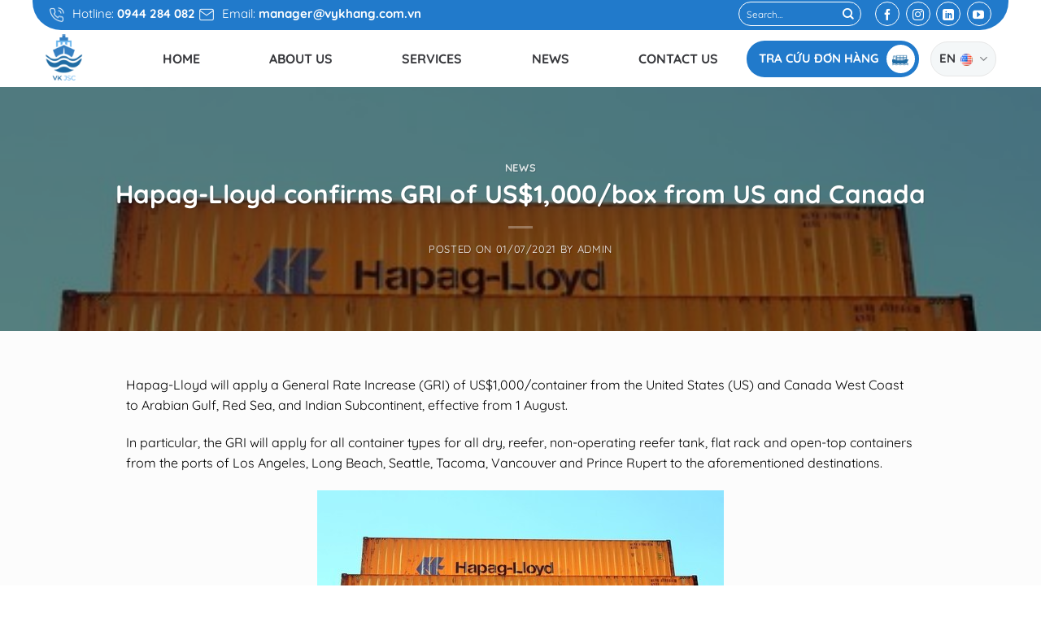

--- FILE ---
content_type: text/html; charset=UTF-8
request_url: https://vykhang.com.vn/en/hapag-lloyd-confirms-gri-of-us1000-box-from-us-and-canada/
body_size: 16070
content:
<!DOCTYPE html>
<!--[if IE 9 ]>
<html lang="en-US" prefix="og: https://ogp.me/ns#" class="ie9 loading-site no-js"> <![endif]-->
<!--[if IE 8 ]>
<html lang="en-US" prefix="og: https://ogp.me/ns#" class="ie8 loading-site no-js"> <![endif]-->
<!--[if (gte IE 9)|!(IE)]><!-->
<html lang="en-US" prefix="og: https://ogp.me/ns#" class="loading-site no-js"> <!--<![endif]-->
<head>
    <meta charset="UTF-8"/>
    <link rel="profile" href="https://gmpg.org/xfn/11" />
    <link rel="pingback" href="https://vykhang.com.vn/xmlrpc.php"/>
    <link href="https://fonts.googleapis.com/css?family=Muli:300,400,500,600,700&display=swap&subset=vietnamese"
          rel="stylesheet">
    <script>(function(html){html.className = html.className.replace(/\bno-js\b/,'js')})(document.documentElement);</script>
<meta name="viewport" content="width=device-width, initial-scale=1" />
<!-- Search Engine Optimization by Rank Math - https://rankmath.com/ -->
<title>Hapag-Lloyd confirms GRI of US$1,000/box from US and Canada - VY KHANG TRADING AND TRANSPORTATION JSC</title>
<meta name="description" content="Hapag-Lloyd will apply a General Rate Increase (GRI) of US$1,000/container from the United States (US) and Canada West Coast to Arabian Gulf, Red Sea, and"/>
<meta name="robots" content="follow, index, max-snippet:-1, max-video-preview:-1, max-image-preview:large"/>
<link rel="canonical" href="https://vykhang.com.vn/en/hapag-lloyd-confirms-gri-of-us1000-box-from-us-and-canada/" />
<meta property="og:locale" content="en_US" />
<meta property="og:type" content="article" />
<meta property="og:title" content="Hapag-Lloyd confirms GRI of US$1,000/box from US and Canada - VY KHANG TRADING AND TRANSPORTATION JSC" />
<meta property="og:description" content="Hapag-Lloyd will apply a General Rate Increase (GRI) of US$1,000/container from the United States (US) and Canada West Coast to Arabian Gulf, Red Sea, and" />
<meta property="og:url" content="https://vykhang.com.vn/en/hapag-lloyd-confirms-gri-of-us1000-box-from-us-and-canada/" />
<meta property="og:site_name" content="VY KHANG TRADING AND TRANSPORTATION JSC" />
<meta property="article:section" content="News" />
<meta property="og:image" content="https://vykhang.com.vn/wp-content/uploads/2021/07/hapag-lloyd-containers.jpg" />
<meta property="og:image:secure_url" content="https://vykhang.com.vn/wp-content/uploads/2021/07/hapag-lloyd-containers.jpg" />
<meta property="og:image:width" content="500" />
<meta property="og:image:height" content="334" />
<meta property="og:image:alt" content="Hapag-Lloyd confirms GRI" />
<meta property="og:image:type" content="image/jpeg" />
<meta property="article:published_time" content="2021-07-01T16:01:36+07:00" />
<meta name="twitter:card" content="summary_large_image" />
<meta name="twitter:title" content="Hapag-Lloyd confirms GRI of US$1,000/box from US and Canada - VY KHANG TRADING AND TRANSPORTATION JSC" />
<meta name="twitter:description" content="Hapag-Lloyd will apply a General Rate Increase (GRI) of US$1,000/container from the United States (US) and Canada West Coast to Arabian Gulf, Red Sea, and" />
<meta name="twitter:image" content="https://vykhang.com.vn/wp-content/uploads/2021/07/hapag-lloyd-containers.jpg" />
<meta name="twitter:label1" content="Written by" />
<meta name="twitter:data1" content="admin" />
<meta name="twitter:label2" content="Time to read" />
<meta name="twitter:data2" content="Less than a minute" />
<script type="application/ld+json" class="rank-math-schema">{"@context":"https://schema.org","@graph":[{"@type":["Person","Organization"],"@id":"https://vykhang.com.vn/#person","name":"admin"},{"@type":"WebSite","@id":"https://vykhang.com.vn/#website","url":"https://vykhang.com.vn","name":"admin","publisher":{"@id":"https://vykhang.com.vn/#person"},"inLanguage":"en-US"},{"@type":"ImageObject","@id":"https://vykhang.com.vn/wp-content/uploads/2021/07/hapag-lloyd-containers.jpg","url":"https://vykhang.com.vn/wp-content/uploads/2021/07/hapag-lloyd-containers.jpg","width":"500","height":"334","inLanguage":"en-US"},{"@type":"WebPage","@id":"https://vykhang.com.vn/en/hapag-lloyd-confirms-gri-of-us1000-box-from-us-and-canada/#webpage","url":"https://vykhang.com.vn/en/hapag-lloyd-confirms-gri-of-us1000-box-from-us-and-canada/","name":"Hapag-Lloyd confirms GRI of US$1,000/box from US and Canada - VY KHANG TRADING AND TRANSPORTATION JSC","datePublished":"2021-07-01T16:01:36+07:00","dateModified":"2021-07-01T16:01:36+07:00","isPartOf":{"@id":"https://vykhang.com.vn/#website"},"primaryImageOfPage":{"@id":"https://vykhang.com.vn/wp-content/uploads/2021/07/hapag-lloyd-containers.jpg"},"inLanguage":"en-US"},{"@type":"Person","@id":"https://vykhang.com.vn/en/author/admin/","name":"admin","url":"https://vykhang.com.vn/en/author/admin/","image":{"@type":"ImageObject","@id":"https://secure.gravatar.com/avatar/8d449d940f1c7562a183967eef1434d67032d42c88e622bf88ad29c0ec776f98?s=96&amp;d=mm&amp;r=g","url":"https://secure.gravatar.com/avatar/8d449d940f1c7562a183967eef1434d67032d42c88e622bf88ad29c0ec776f98?s=96&amp;d=mm&amp;r=g","caption":"admin","inLanguage":"en-US"},"sameAs":["https://vykhang.com.vn"]},{"@type":"BlogPosting","headline":"Hapag-Lloyd confirms GRI of US$1,000/box from US and Canada - VY KHANG TRADING AND TRANSPORTATION JSC","keywords":"Hapag-Lloyd confirms GRI","datePublished":"2021-07-01T16:01:36+07:00","dateModified":"2021-07-01T16:01:36+07:00","articleSection":"News","author":{"@id":"https://vykhang.com.vn/en/author/admin/","name":"admin"},"publisher":{"@id":"https://vykhang.com.vn/#person"},"description":"Hapag-Lloyd will apply a General Rate Increase (GRI) of US$1,000/container from the United States (US) and Canada West Coast to Arabian Gulf, Red Sea, and","name":"Hapag-Lloyd confirms GRI of US$1,000/box from US and Canada - VY KHANG TRADING AND TRANSPORTATION JSC","@id":"https://vykhang.com.vn/en/hapag-lloyd-confirms-gri-of-us1000-box-from-us-and-canada/#richSnippet","isPartOf":{"@id":"https://vykhang.com.vn/en/hapag-lloyd-confirms-gri-of-us1000-box-from-us-and-canada/#webpage"},"image":{"@id":"https://vykhang.com.vn/wp-content/uploads/2021/07/hapag-lloyd-containers.jpg"},"inLanguage":"en-US","mainEntityOfPage":{"@id":"https://vykhang.com.vn/en/hapag-lloyd-confirms-gri-of-us1000-box-from-us-and-canada/#webpage"}}]}</script>
<!-- /Rank Math WordPress SEO plugin -->

<link rel='prefetch' href='https://vykhang.com.vn/wp-content/themes/flatsome/assets/js/flatsome.js?ver=a0a7aee297766598a20e' />
<link rel='prefetch' href='https://vykhang.com.vn/wp-content/themes/flatsome/assets/js/chunk.slider.js?ver=3.18.7' />
<link rel='prefetch' href='https://vykhang.com.vn/wp-content/themes/flatsome/assets/js/chunk.popups.js?ver=3.18.7' />
<link rel='prefetch' href='https://vykhang.com.vn/wp-content/themes/flatsome/assets/js/chunk.tooltips.js?ver=3.18.7' />
<link rel="alternate" type="application/rss+xml" title="VY KHANG TRADING AND TRANSPORTATION JSC &raquo; Feed" href="https://vykhang.com.vn/en/feed/" />
<link rel="alternate" type="application/rss+xml" title="VY KHANG TRADING AND TRANSPORTATION JSC &raquo; Comments Feed" href="https://vykhang.com.vn/en/comments/feed/" />
<link rel="alternate" type="application/rss+xml" title="VY KHANG TRADING AND TRANSPORTATION JSC &raquo; Hapag-Lloyd confirms GRI of US$1,000/box from US and Canada Comments Feed" href="https://vykhang.com.vn/en/hapag-lloyd-confirms-gri-of-us1000-box-from-us-and-canada/feed/" />
<link rel="alternate" title="oEmbed (JSON)" type="application/json+oembed" href="https://vykhang.com.vn/wp-json/oembed/1.0/embed?url=https%3A%2F%2Fvykhang.com.vn%2Fen%2Fhapag-lloyd-confirms-gri-of-us1000-box-from-us-and-canada%2F&#038;lang=en" />
<link rel="alternate" title="oEmbed (XML)" type="text/xml+oembed" href="https://vykhang.com.vn/wp-json/oembed/1.0/embed?url=https%3A%2F%2Fvykhang.com.vn%2Fen%2Fhapag-lloyd-confirms-gri-of-us1000-box-from-us-and-canada%2F&#038;format=xml&#038;lang=en" />
<style id='wp-img-auto-sizes-contain-inline-css' type='text/css'>
img:is([sizes=auto i],[sizes^="auto," i]){contain-intrinsic-size:3000px 1500px}
/*# sourceURL=wp-img-auto-sizes-contain-inline-css */
</style>
<style id='wp-emoji-styles-inline-css' type='text/css'>

	img.wp-smiley, img.emoji {
		display: inline !important;
		border: none !important;
		box-shadow: none !important;
		height: 1em !important;
		width: 1em !important;
		margin: 0 0.07em !important;
		vertical-align: -0.1em !important;
		background: none !important;
		padding: 0 !important;
	}
/*# sourceURL=wp-emoji-styles-inline-css */
</style>
<style id='wp-block-library-inline-css' type='text/css'>
:root{--wp-block-synced-color:#7a00df;--wp-block-synced-color--rgb:122,0,223;--wp-bound-block-color:var(--wp-block-synced-color);--wp-editor-canvas-background:#ddd;--wp-admin-theme-color:#007cba;--wp-admin-theme-color--rgb:0,124,186;--wp-admin-theme-color-darker-10:#006ba1;--wp-admin-theme-color-darker-10--rgb:0,107,160.5;--wp-admin-theme-color-darker-20:#005a87;--wp-admin-theme-color-darker-20--rgb:0,90,135;--wp-admin-border-width-focus:2px}@media (min-resolution:192dpi){:root{--wp-admin-border-width-focus:1.5px}}.wp-element-button{cursor:pointer}:root .has-very-light-gray-background-color{background-color:#eee}:root .has-very-dark-gray-background-color{background-color:#313131}:root .has-very-light-gray-color{color:#eee}:root .has-very-dark-gray-color{color:#313131}:root .has-vivid-green-cyan-to-vivid-cyan-blue-gradient-background{background:linear-gradient(135deg,#00d084,#0693e3)}:root .has-purple-crush-gradient-background{background:linear-gradient(135deg,#34e2e4,#4721fb 50%,#ab1dfe)}:root .has-hazy-dawn-gradient-background{background:linear-gradient(135deg,#faaca8,#dad0ec)}:root .has-subdued-olive-gradient-background{background:linear-gradient(135deg,#fafae1,#67a671)}:root .has-atomic-cream-gradient-background{background:linear-gradient(135deg,#fdd79a,#004a59)}:root .has-nightshade-gradient-background{background:linear-gradient(135deg,#330968,#31cdcf)}:root .has-midnight-gradient-background{background:linear-gradient(135deg,#020381,#2874fc)}:root{--wp--preset--font-size--normal:16px;--wp--preset--font-size--huge:42px}.has-regular-font-size{font-size:1em}.has-larger-font-size{font-size:2.625em}.has-normal-font-size{font-size:var(--wp--preset--font-size--normal)}.has-huge-font-size{font-size:var(--wp--preset--font-size--huge)}.has-text-align-center{text-align:center}.has-text-align-left{text-align:left}.has-text-align-right{text-align:right}.has-fit-text{white-space:nowrap!important}#end-resizable-editor-section{display:none}.aligncenter{clear:both}.items-justified-left{justify-content:flex-start}.items-justified-center{justify-content:center}.items-justified-right{justify-content:flex-end}.items-justified-space-between{justify-content:space-between}.screen-reader-text{border:0;clip-path:inset(50%);height:1px;margin:-1px;overflow:hidden;padding:0;position:absolute;width:1px;word-wrap:normal!important}.screen-reader-text:focus{background-color:#ddd;clip-path:none;color:#444;display:block;font-size:1em;height:auto;left:5px;line-height:normal;padding:15px 23px 14px;text-decoration:none;top:5px;width:auto;z-index:100000}html :where(.has-border-color){border-style:solid}html :where([style*=border-top-color]){border-top-style:solid}html :where([style*=border-right-color]){border-right-style:solid}html :where([style*=border-bottom-color]){border-bottom-style:solid}html :where([style*=border-left-color]){border-left-style:solid}html :where([style*=border-width]){border-style:solid}html :where([style*=border-top-width]){border-top-style:solid}html :where([style*=border-right-width]){border-right-style:solid}html :where([style*=border-bottom-width]){border-bottom-style:solid}html :where([style*=border-left-width]){border-left-style:solid}html :where(img[class*=wp-image-]){height:auto;max-width:100%}:where(figure){margin:0 0 1em}html :where(.is-position-sticky){--wp-admin--admin-bar--position-offset:var(--wp-admin--admin-bar--height,0px)}@media screen and (max-width:600px){html :where(.is-position-sticky){--wp-admin--admin-bar--position-offset:0px}}

/*# sourceURL=wp-block-library-inline-css */
</style><style id='global-styles-inline-css' type='text/css'>
:root{--wp--preset--aspect-ratio--square: 1;--wp--preset--aspect-ratio--4-3: 4/3;--wp--preset--aspect-ratio--3-4: 3/4;--wp--preset--aspect-ratio--3-2: 3/2;--wp--preset--aspect-ratio--2-3: 2/3;--wp--preset--aspect-ratio--16-9: 16/9;--wp--preset--aspect-ratio--9-16: 9/16;--wp--preset--color--black: #000000;--wp--preset--color--cyan-bluish-gray: #abb8c3;--wp--preset--color--white: #ffffff;--wp--preset--color--pale-pink: #f78da7;--wp--preset--color--vivid-red: #cf2e2e;--wp--preset--color--luminous-vivid-orange: #ff6900;--wp--preset--color--luminous-vivid-amber: #fcb900;--wp--preset--color--light-green-cyan: #7bdcb5;--wp--preset--color--vivid-green-cyan: #00d084;--wp--preset--color--pale-cyan-blue: #8ed1fc;--wp--preset--color--vivid-cyan-blue: #0693e3;--wp--preset--color--vivid-purple: #9b51e0;--wp--preset--color--primary: #217acb;--wp--preset--color--secondary: #d26e4b;--wp--preset--color--success: #7a9c59;--wp--preset--color--alert: #b20000;--wp--preset--gradient--vivid-cyan-blue-to-vivid-purple: linear-gradient(135deg,rgb(6,147,227) 0%,rgb(155,81,224) 100%);--wp--preset--gradient--light-green-cyan-to-vivid-green-cyan: linear-gradient(135deg,rgb(122,220,180) 0%,rgb(0,208,130) 100%);--wp--preset--gradient--luminous-vivid-amber-to-luminous-vivid-orange: linear-gradient(135deg,rgb(252,185,0) 0%,rgb(255,105,0) 100%);--wp--preset--gradient--luminous-vivid-orange-to-vivid-red: linear-gradient(135deg,rgb(255,105,0) 0%,rgb(207,46,46) 100%);--wp--preset--gradient--very-light-gray-to-cyan-bluish-gray: linear-gradient(135deg,rgb(238,238,238) 0%,rgb(169,184,195) 100%);--wp--preset--gradient--cool-to-warm-spectrum: linear-gradient(135deg,rgb(74,234,220) 0%,rgb(151,120,209) 20%,rgb(207,42,186) 40%,rgb(238,44,130) 60%,rgb(251,105,98) 80%,rgb(254,248,76) 100%);--wp--preset--gradient--blush-light-purple: linear-gradient(135deg,rgb(255,206,236) 0%,rgb(152,150,240) 100%);--wp--preset--gradient--blush-bordeaux: linear-gradient(135deg,rgb(254,205,165) 0%,rgb(254,45,45) 50%,rgb(107,0,62) 100%);--wp--preset--gradient--luminous-dusk: linear-gradient(135deg,rgb(255,203,112) 0%,rgb(199,81,192) 50%,rgb(65,88,208) 100%);--wp--preset--gradient--pale-ocean: linear-gradient(135deg,rgb(255,245,203) 0%,rgb(182,227,212) 50%,rgb(51,167,181) 100%);--wp--preset--gradient--electric-grass: linear-gradient(135deg,rgb(202,248,128) 0%,rgb(113,206,126) 100%);--wp--preset--gradient--midnight: linear-gradient(135deg,rgb(2,3,129) 0%,rgb(40,116,252) 100%);--wp--preset--font-size--small: 13px;--wp--preset--font-size--medium: 20px;--wp--preset--font-size--large: 36px;--wp--preset--font-size--x-large: 42px;--wp--preset--spacing--20: 0.44rem;--wp--preset--spacing--30: 0.67rem;--wp--preset--spacing--40: 1rem;--wp--preset--spacing--50: 1.5rem;--wp--preset--spacing--60: 2.25rem;--wp--preset--spacing--70: 3.38rem;--wp--preset--spacing--80: 5.06rem;--wp--preset--shadow--natural: 6px 6px 9px rgba(0, 0, 0, 0.2);--wp--preset--shadow--deep: 12px 12px 50px rgba(0, 0, 0, 0.4);--wp--preset--shadow--sharp: 6px 6px 0px rgba(0, 0, 0, 0.2);--wp--preset--shadow--outlined: 6px 6px 0px -3px rgb(255, 255, 255), 6px 6px rgb(0, 0, 0);--wp--preset--shadow--crisp: 6px 6px 0px rgb(0, 0, 0);}:where(body) { margin: 0; }.wp-site-blocks > .alignleft { float: left; margin-right: 2em; }.wp-site-blocks > .alignright { float: right; margin-left: 2em; }.wp-site-blocks > .aligncenter { justify-content: center; margin-left: auto; margin-right: auto; }:where(.is-layout-flex){gap: 0.5em;}:where(.is-layout-grid){gap: 0.5em;}.is-layout-flow > .alignleft{float: left;margin-inline-start: 0;margin-inline-end: 2em;}.is-layout-flow > .alignright{float: right;margin-inline-start: 2em;margin-inline-end: 0;}.is-layout-flow > .aligncenter{margin-left: auto !important;margin-right: auto !important;}.is-layout-constrained > .alignleft{float: left;margin-inline-start: 0;margin-inline-end: 2em;}.is-layout-constrained > .alignright{float: right;margin-inline-start: 2em;margin-inline-end: 0;}.is-layout-constrained > .aligncenter{margin-left: auto !important;margin-right: auto !important;}.is-layout-constrained > :where(:not(.alignleft):not(.alignright):not(.alignfull)){margin-left: auto !important;margin-right: auto !important;}body .is-layout-flex{display: flex;}.is-layout-flex{flex-wrap: wrap;align-items: center;}.is-layout-flex > :is(*, div){margin: 0;}body .is-layout-grid{display: grid;}.is-layout-grid > :is(*, div){margin: 0;}body{padding-top: 0px;padding-right: 0px;padding-bottom: 0px;padding-left: 0px;}a:where(:not(.wp-element-button)){text-decoration: none;}:root :where(.wp-element-button, .wp-block-button__link){background-color: #32373c;border-width: 0;color: #fff;font-family: inherit;font-size: inherit;font-style: inherit;font-weight: inherit;letter-spacing: inherit;line-height: inherit;padding-top: calc(0.667em + 2px);padding-right: calc(1.333em + 2px);padding-bottom: calc(0.667em + 2px);padding-left: calc(1.333em + 2px);text-decoration: none;text-transform: inherit;}.has-black-color{color: var(--wp--preset--color--black) !important;}.has-cyan-bluish-gray-color{color: var(--wp--preset--color--cyan-bluish-gray) !important;}.has-white-color{color: var(--wp--preset--color--white) !important;}.has-pale-pink-color{color: var(--wp--preset--color--pale-pink) !important;}.has-vivid-red-color{color: var(--wp--preset--color--vivid-red) !important;}.has-luminous-vivid-orange-color{color: var(--wp--preset--color--luminous-vivid-orange) !important;}.has-luminous-vivid-amber-color{color: var(--wp--preset--color--luminous-vivid-amber) !important;}.has-light-green-cyan-color{color: var(--wp--preset--color--light-green-cyan) !important;}.has-vivid-green-cyan-color{color: var(--wp--preset--color--vivid-green-cyan) !important;}.has-pale-cyan-blue-color{color: var(--wp--preset--color--pale-cyan-blue) !important;}.has-vivid-cyan-blue-color{color: var(--wp--preset--color--vivid-cyan-blue) !important;}.has-vivid-purple-color{color: var(--wp--preset--color--vivid-purple) !important;}.has-primary-color{color: var(--wp--preset--color--primary) !important;}.has-secondary-color{color: var(--wp--preset--color--secondary) !important;}.has-success-color{color: var(--wp--preset--color--success) !important;}.has-alert-color{color: var(--wp--preset--color--alert) !important;}.has-black-background-color{background-color: var(--wp--preset--color--black) !important;}.has-cyan-bluish-gray-background-color{background-color: var(--wp--preset--color--cyan-bluish-gray) !important;}.has-white-background-color{background-color: var(--wp--preset--color--white) !important;}.has-pale-pink-background-color{background-color: var(--wp--preset--color--pale-pink) !important;}.has-vivid-red-background-color{background-color: var(--wp--preset--color--vivid-red) !important;}.has-luminous-vivid-orange-background-color{background-color: var(--wp--preset--color--luminous-vivid-orange) !important;}.has-luminous-vivid-amber-background-color{background-color: var(--wp--preset--color--luminous-vivid-amber) !important;}.has-light-green-cyan-background-color{background-color: var(--wp--preset--color--light-green-cyan) !important;}.has-vivid-green-cyan-background-color{background-color: var(--wp--preset--color--vivid-green-cyan) !important;}.has-pale-cyan-blue-background-color{background-color: var(--wp--preset--color--pale-cyan-blue) !important;}.has-vivid-cyan-blue-background-color{background-color: var(--wp--preset--color--vivid-cyan-blue) !important;}.has-vivid-purple-background-color{background-color: var(--wp--preset--color--vivid-purple) !important;}.has-primary-background-color{background-color: var(--wp--preset--color--primary) !important;}.has-secondary-background-color{background-color: var(--wp--preset--color--secondary) !important;}.has-success-background-color{background-color: var(--wp--preset--color--success) !important;}.has-alert-background-color{background-color: var(--wp--preset--color--alert) !important;}.has-black-border-color{border-color: var(--wp--preset--color--black) !important;}.has-cyan-bluish-gray-border-color{border-color: var(--wp--preset--color--cyan-bluish-gray) !important;}.has-white-border-color{border-color: var(--wp--preset--color--white) !important;}.has-pale-pink-border-color{border-color: var(--wp--preset--color--pale-pink) !important;}.has-vivid-red-border-color{border-color: var(--wp--preset--color--vivid-red) !important;}.has-luminous-vivid-orange-border-color{border-color: var(--wp--preset--color--luminous-vivid-orange) !important;}.has-luminous-vivid-amber-border-color{border-color: var(--wp--preset--color--luminous-vivid-amber) !important;}.has-light-green-cyan-border-color{border-color: var(--wp--preset--color--light-green-cyan) !important;}.has-vivid-green-cyan-border-color{border-color: var(--wp--preset--color--vivid-green-cyan) !important;}.has-pale-cyan-blue-border-color{border-color: var(--wp--preset--color--pale-cyan-blue) !important;}.has-vivid-cyan-blue-border-color{border-color: var(--wp--preset--color--vivid-cyan-blue) !important;}.has-vivid-purple-border-color{border-color: var(--wp--preset--color--vivid-purple) !important;}.has-primary-border-color{border-color: var(--wp--preset--color--primary) !important;}.has-secondary-border-color{border-color: var(--wp--preset--color--secondary) !important;}.has-success-border-color{border-color: var(--wp--preset--color--success) !important;}.has-alert-border-color{border-color: var(--wp--preset--color--alert) !important;}.has-vivid-cyan-blue-to-vivid-purple-gradient-background{background: var(--wp--preset--gradient--vivid-cyan-blue-to-vivid-purple) !important;}.has-light-green-cyan-to-vivid-green-cyan-gradient-background{background: var(--wp--preset--gradient--light-green-cyan-to-vivid-green-cyan) !important;}.has-luminous-vivid-amber-to-luminous-vivid-orange-gradient-background{background: var(--wp--preset--gradient--luminous-vivid-amber-to-luminous-vivid-orange) !important;}.has-luminous-vivid-orange-to-vivid-red-gradient-background{background: var(--wp--preset--gradient--luminous-vivid-orange-to-vivid-red) !important;}.has-very-light-gray-to-cyan-bluish-gray-gradient-background{background: var(--wp--preset--gradient--very-light-gray-to-cyan-bluish-gray) !important;}.has-cool-to-warm-spectrum-gradient-background{background: var(--wp--preset--gradient--cool-to-warm-spectrum) !important;}.has-blush-light-purple-gradient-background{background: var(--wp--preset--gradient--blush-light-purple) !important;}.has-blush-bordeaux-gradient-background{background: var(--wp--preset--gradient--blush-bordeaux) !important;}.has-luminous-dusk-gradient-background{background: var(--wp--preset--gradient--luminous-dusk) !important;}.has-pale-ocean-gradient-background{background: var(--wp--preset--gradient--pale-ocean) !important;}.has-electric-grass-gradient-background{background: var(--wp--preset--gradient--electric-grass) !important;}.has-midnight-gradient-background{background: var(--wp--preset--gradient--midnight) !important;}.has-small-font-size{font-size: var(--wp--preset--font-size--small) !important;}.has-medium-font-size{font-size: var(--wp--preset--font-size--medium) !important;}.has-large-font-size{font-size: var(--wp--preset--font-size--large) !important;}.has-x-large-font-size{font-size: var(--wp--preset--font-size--x-large) !important;}
/*# sourceURL=global-styles-inline-css */
</style>

<link rel='stylesheet' id='megamenu-css' href='https://vykhang.com.vn/wp-content/uploads/maxmegamenu/style_en_us.css?ver=1e12b5' type='text/css' media='all' />
<link rel='stylesheet' id='dashicons-css' href='https://vykhang.com.vn/wp-includes/css/dashicons.min.css?ver=6.9' type='text/css' media='all' />
<link rel='stylesheet' id='dev-main-css' href='https://vykhang.com.vn/wp-content/themes/logistics/assets/css/main.css?ver=6.9' type='text/css' media='all' />
<link rel='stylesheet' id='dev-responsive-css' href='https://vykhang.com.vn/wp-content/themes/logistics/assets/css/responsive.css?ver=6.9' type='text/css' media='all' />
<link rel='stylesheet' id='dev-owl-theme-css-css' href='https://vykhang.com.vn/wp-content/themes/logistics/assets/js/owl/dist/assets/owl.theme.default.css?ver=6.9' type='text/css' media='all' />
<link rel='stylesheet' id='dev-owl-css-css' href='https://vykhang.com.vn/wp-content/themes/logistics/assets/js/owl/dist/assets/owl.carousel.css?ver=6.9' type='text/css' media='all' />
<link rel='stylesheet' id='dev-awesome-css' href='https://vykhang.com.vn/wp-content/themes/logistics/assets/fonts/awesome/css/font-awesome.css?ver=6.9' type='text/css' media='all' />
<link rel='stylesheet' id='flatsome-main-css' href='https://vykhang.com.vn/wp-content/themes/flatsome/assets/css/flatsome.css?ver=3.18.7' type='text/css' media='all' />
<style id='flatsome-main-inline-css' type='text/css'>
@font-face {
				font-family: "fl-icons";
				font-display: block;
				src: url(https://vykhang.com.vn/wp-content/themes/flatsome/assets/css/icons/fl-icons.eot?v=3.18.7);
				src:
					url(https://vykhang.com.vn/wp-content/themes/flatsome/assets/css/icons/fl-icons.eot#iefix?v=3.18.7) format("embedded-opentype"),
					url(https://vykhang.com.vn/wp-content/themes/flatsome/assets/css/icons/fl-icons.woff2?v=3.18.7) format("woff2"),
					url(https://vykhang.com.vn/wp-content/themes/flatsome/assets/css/icons/fl-icons.ttf?v=3.18.7) format("truetype"),
					url(https://vykhang.com.vn/wp-content/themes/flatsome/assets/css/icons/fl-icons.woff?v=3.18.7) format("woff"),
					url(https://vykhang.com.vn/wp-content/themes/flatsome/assets/css/icons/fl-icons.svg?v=3.18.7#fl-icons) format("svg");
			}
/*# sourceURL=flatsome-main-inline-css */
</style>
<link rel='stylesheet' id='flatsome-style-css' href='https://vykhang.com.vn/wp-content/themes/logistics/style.css?ver=3.2' type='text/css' media='all' />
<script type="text/javascript" src="https://vykhang.com.vn/wp-includes/js/jquery/jquery.min.js?ver=3.7.1" id="jquery-core-js"></script>
<script type="text/javascript" src="https://vykhang.com.vn/wp-includes/js/jquery/jquery-migrate.min.js?ver=3.4.1" id="jquery-migrate-js"></script>
<script type="text/javascript" src="https://vykhang.com.vn/wp-content/themes/logistics/assets/js/jquery-ui.min.js?ver=3.2" id="jquery-ui-js"></script>
<script type="text/javascript" src="https://vykhang.com.vn/wp-content/themes/logistics/assets/js/waypoints.min.js?ver=3.2" id="jquery-waypoints-js"></script>
<script type="text/javascript" src="https://vykhang.com.vn/wp-content/themes/logistics/assets/js/jquery.counterup.min.js?ver=3.2" id="jquery-counterup-js"></script>
<script type="text/javascript" src="https://vykhang.com.vn/wp-content/themes/logistics/assets/js/owl/dist/owl.carousel.js?ver=3.2" id="dev-owl-js-js"></script>
<script type="text/javascript" id="dev-main-js-extra">
/* <![CDATA[ */
var dev = {"url":"https://vykhang.com.vn/wp-content/themes/logistics","url_ajax":"https://vykhang.com.vn/wp-admin/admin-ajax.php","current_page":"1"};
//# sourceURL=dev-main-js-extra
/* ]]> */
</script>
<script type="text/javascript" src="https://vykhang.com.vn/wp-content/themes/logistics/assets/js/main.js?ver=3.2" id="dev-main-js"></script>
<link rel="https://api.w.org/" href="https://vykhang.com.vn/wp-json/" /><link rel="alternate" title="JSON" type="application/json" href="https://vykhang.com.vn/wp-json/wp/v2/posts/1868" /><link rel="EditURI" type="application/rsd+xml" title="RSD" href="https://vykhang.com.vn/xmlrpc.php?rsd" />
<meta name="generator" content="WordPress 6.9" />
<link rel='shortlink' href='https://vykhang.com.vn/?p=1868' />
<style>.bg{opacity: 0; transition: opacity 1s; -webkit-transition: opacity 1s;} .bg-loaded{opacity: 1;}</style><link rel="icon" href="https://vykhang.com.vn/wp-content/uploads/2021/10/cropped-logo-VK-JSC-2-32x32.png" sizes="32x32" />
<link rel="icon" href="https://vykhang.com.vn/wp-content/uploads/2021/10/cropped-logo-VK-JSC-2-192x192.png" sizes="192x192" />
<link rel="apple-touch-icon" href="https://vykhang.com.vn/wp-content/uploads/2021/10/cropped-logo-VK-JSC-2-180x180.png" />
<meta name="msapplication-TileImage" content="https://vykhang.com.vn/wp-content/uploads/2021/10/cropped-logo-VK-JSC-2-270x270.png" />
<style id="custom-css" type="text/css">:root {--primary-color: #217acb;--fs-color-primary: #217acb;--fs-color-secondary: #d26e4b;--fs-color-success: #7a9c59;--fs-color-alert: #b20000;--fs-experimental-link-color: #000000;--fs-experimental-link-color-hover: #111;}.tooltipster-base {--tooltip-color: #fff;--tooltip-bg-color: #000;}.off-canvas-right .mfp-content, .off-canvas-left .mfp-content {--drawer-width: 300px;}.container-width, .full-width .ubermenu-nav, .container, .row{max-width: 1140px}.row.row-collapse{max-width: 1110px}.row.row-small{max-width: 1132.5px}.row.row-large{max-width: 1170px}.header-main{height: 70px}#logo img{max-height: 70px}#logo{width:100px;}#logo img{padding:5px 0;}.header-bottom{min-height: 55px}.header-top{min-height: 30px}.transparent .header-main{height: 70px}.transparent #logo img{max-height: 70px}.has-transparent + .page-title:first-of-type,.has-transparent + #main > .page-title,.has-transparent + #main > div > .page-title,.has-transparent + #main .page-header-wrapper:first-of-type .page-title{padding-top: 100px;}.transparent .header-wrapper{background-color: #ffffff!important;}.transparent .top-divider{display: none;}.header.show-on-scroll,.stuck .header-main{height:70px!important}.stuck #logo img{max-height: 70px!important}.header-bg-color {background-color: #ffffff}.header-bottom {background-color: #f1f1f1}.top-bar-nav > li > a{line-height: 16px }.header-main .nav > li > a{line-height: 16px }.stuck .header-main .nav > li > a{line-height: 50px }@media (max-width: 549px) {.header-main{height: 70px}#logo img{max-height: 70px}}.main-menu-overlay{background-color: #217acb}body{color: #000}h1,h2,h3,h4,h5,h6,.heading-font{color: #000000;}body{font-size: 100%;}@media screen and (max-width: 549px){body{font-size: 100%;}}body{font-family: Quicksand, sans-serif;}body {font-weight: 400;font-style: normal;}.nav > li > a {font-family: Quicksand, sans-serif;}.mobile-sidebar-levels-2 .nav > li > ul > li > a {font-family: Quicksand, sans-serif;}.nav > li > a,.mobile-sidebar-levels-2 .nav > li > ul > li > a {font-weight: 700;font-style: normal;}h1,h2,h3,h4,h5,h6,.heading-font, .off-canvas-center .nav-sidebar.nav-vertical > li > a{font-family: Quicksand, sans-serif;}h1,h2,h3,h4,h5,h6,.heading-font,.banner h1,.banner h2 {font-weight: 700;font-style: normal;}.alt-font{font-family: Quicksand, sans-serif;}.alt-font {font-weight: 400!important;font-style: normal!important;}.header:not(.transparent) .header-nav-main.nav > li > a {color: #ffffff;}.absolute-footer, html{background-color: #1c2f3c}.nav-vertical-fly-out > li + li {border-top-width: 1px; border-top-style: solid;}.label-new.menu-item > a:after{content:"New";}.label-hot.menu-item > a:after{content:"Hot";}.label-sale.menu-item > a:after{content:"Sale";}.label-popular.menu-item > a:after{content:"Popular";}</style>		<style type="text/css" id="wp-custom-css">
			i.icon-search {
    color: #fff;
}
ul.header-nav.header-nav-main.nav.nav-left.nav-spacing-xlarge.nav-uppercase {
    margin-left: 20%;
}
.box-tracking .tracking-content .home-button a:after {
    content: '\f002' !important;
}		</style>
		<style id="kirki-inline-styles">/* vietnamese */
@font-face {
  font-family: 'Quicksand';
  font-style: normal;
  font-weight: 400;
  font-display: swap;
  src: url(https://vykhang.com.vn/wp-content/fonts/quicksand/6xKtdSZaM9iE8KbpRA_hJFQNcOM.woff2) format('woff2');
  unicode-range: U+0102-0103, U+0110-0111, U+0128-0129, U+0168-0169, U+01A0-01A1, U+01AF-01B0, U+0300-0301, U+0303-0304, U+0308-0309, U+0323, U+0329, U+1EA0-1EF9, U+20AB;
}
/* latin-ext */
@font-face {
  font-family: 'Quicksand';
  font-style: normal;
  font-weight: 400;
  font-display: swap;
  src: url(https://vykhang.com.vn/wp-content/fonts/quicksand/6xKtdSZaM9iE8KbpRA_hJVQNcOM.woff2) format('woff2');
  unicode-range: U+0100-02BA, U+02BD-02C5, U+02C7-02CC, U+02CE-02D7, U+02DD-02FF, U+0304, U+0308, U+0329, U+1D00-1DBF, U+1E00-1E9F, U+1EF2-1EFF, U+2020, U+20A0-20AB, U+20AD-20C0, U+2113, U+2C60-2C7F, U+A720-A7FF;
}
/* latin */
@font-face {
  font-family: 'Quicksand';
  font-style: normal;
  font-weight: 400;
  font-display: swap;
  src: url(https://vykhang.com.vn/wp-content/fonts/quicksand/6xKtdSZaM9iE8KbpRA_hK1QN.woff2) format('woff2');
  unicode-range: U+0000-00FF, U+0131, U+0152-0153, U+02BB-02BC, U+02C6, U+02DA, U+02DC, U+0304, U+0308, U+0329, U+2000-206F, U+20AC, U+2122, U+2191, U+2193, U+2212, U+2215, U+FEFF, U+FFFD;
}
/* vietnamese */
@font-face {
  font-family: 'Quicksand';
  font-style: normal;
  font-weight: 700;
  font-display: swap;
  src: url(https://vykhang.com.vn/wp-content/fonts/quicksand/6xKtdSZaM9iE8KbpRA_hJFQNcOM.woff2) format('woff2');
  unicode-range: U+0102-0103, U+0110-0111, U+0128-0129, U+0168-0169, U+01A0-01A1, U+01AF-01B0, U+0300-0301, U+0303-0304, U+0308-0309, U+0323, U+0329, U+1EA0-1EF9, U+20AB;
}
/* latin-ext */
@font-face {
  font-family: 'Quicksand';
  font-style: normal;
  font-weight: 700;
  font-display: swap;
  src: url(https://vykhang.com.vn/wp-content/fonts/quicksand/6xKtdSZaM9iE8KbpRA_hJVQNcOM.woff2) format('woff2');
  unicode-range: U+0100-02BA, U+02BD-02C5, U+02C7-02CC, U+02CE-02D7, U+02DD-02FF, U+0304, U+0308, U+0329, U+1D00-1DBF, U+1E00-1E9F, U+1EF2-1EFF, U+2020, U+20A0-20AB, U+20AD-20C0, U+2113, U+2C60-2C7F, U+A720-A7FF;
}
/* latin */
@font-face {
  font-family: 'Quicksand';
  font-style: normal;
  font-weight: 700;
  font-display: swap;
  src: url(https://vykhang.com.vn/wp-content/fonts/quicksand/6xKtdSZaM9iE8KbpRA_hK1QN.woff2) format('woff2');
  unicode-range: U+0000-00FF, U+0131, U+0152-0153, U+02BB-02BC, U+02C6, U+02DA, U+02DC, U+0304, U+0308, U+0329, U+2000-206F, U+20AC, U+2122, U+2191, U+2193, U+2212, U+2215, U+FEFF, U+FFFD;
}</style><style type="text/css">/** Mega Menu CSS: fs **/</style>

</head>

<body class="wp-singular post-template-default single single-post postid-1868 single-format-standard wp-theme-flatsome wp-child-theme-logistics mega-menu-primary lightbox nav-dropdown-has-arrow nav-dropdown-has-shadow nav-dropdown-has-border">


<a class="skip-link screen-reader-text" href="#main">Skip to content</a>

<div id="wrapper">

    
    <header id="header"
            class="header has-sticky sticky-jump">
        <div class="header-wrapper">
            <div id="top-bar" class="header-top hide-for-sticky nav-dark hide-for-medium">
    <div class="flex-row container">
      <div class="flex-col hide-for-medium flex-left">
          <ul class="nav nav-left medium-nav-center nav-small  nav-divided">
              <li class="html custom html_topbar_right"><div class="header-support">
	<a href="tel:0944 284 082">
		<img src="/wp-content/uploads/2023/02/Group-3phone.png" alt="">
		Hotline: <b>0944 284 082</b>
	</a>
	<a href="/cdn-cgi/l/email-protection#6409050a0503011624121d0f0c050a034a070b094a120a">
		<img src="/wp-content/uploads/2023/02/mail.png" alt="">
		Email: <b><span class="__cf_email__" data-cfemail="4f222e212e282a3d0f393624272e2128612c2022613921">[email&#160;protected]</span></b>
	</a>
</div></li>          </ul>
      </div>

      <div class="flex-col hide-for-medium flex-center">
          <ul class="nav nav-center nav-small  nav-divided">
                        </ul>
      </div>

      <div class="flex-col hide-for-medium flex-right">
         <ul class="nav top-bar-nav nav-right nav-small  nav-divided">
              <li class="header-search-form search-form html relative has-icon">
	<div class="header-search-form-wrapper">
		<div class="searchform-wrapper ux-search-box relative form-flat is-normal"><form method="get" class="searchform" action="https://vykhang.com.vn/en/" role="search">
		<div class="flex-row relative">
			<div class="flex-col flex-grow">
	   	   <input type="search" class="search-field mb-0" name="s" value="" id="s" placeholder="Search&hellip;" />
			</div>
			<div class="flex-col">
				<button type="submit" class="ux-search-submit submit-button secondary button icon mb-0" aria-label="Submit">
					<i class="icon-search" ></i>				</button>
			</div>
		</div>
    <div class="live-search-results text-left z-top"></div>
</form>
</div>	</div>
</li>
<li class="html header-social-icons ml-0">
	<div class="social-icons follow-icons" ><a href="http://url" target="_blank" data-label="Facebook" class="icon button circle is-outline facebook tooltip" title="Follow on Facebook" aria-label="Follow on Facebook" rel="noopener nofollow" ><i class="icon-facebook" ></i></a><a href="http://url" target="_blank" data-label="Instagram" class="icon button circle is-outline instagram tooltip" title="Follow on Instagram" aria-label="Follow on Instagram" rel="noopener nofollow" ><i class="icon-instagram" ></i></a><a href="http://url" data-label="LinkedIn" target="_blank" class="icon button circle is-outline linkedin tooltip" title="Follow on LinkedIn" aria-label="Follow on LinkedIn" rel="noopener nofollow" ><i class="icon-linkedin" ></i></a><a href="http://url" data-label="YouTube" target="_blank" class="icon button circle is-outline youtube tooltip" title="Follow on YouTube" aria-label="Follow on YouTube" rel="noopener nofollow" ><i class="icon-youtube" ></i></a></div></li>
          </ul>
      </div>

      
    </div>
</div>
<div id="masthead" class="header-main ">
      <div class="header-inner flex-row container logo-left medium-logo-left" role="navigation">

          <!-- Logo -->
          <div id="logo" class="flex-col logo">
            
<!-- Header logo -->
<a href="https://vykhang.com.vn/en/home-2/" title="VY KHANG TRADING AND TRANSPORTATION JSC - Bring the best shipping services" rel="home">
		<img width="244" height="308" src="https://vykhang.com.vn/wp-content/uploads/2023/02/image-1.png" class="header_logo header-logo" alt="VY KHANG TRADING AND TRANSPORTATION JSC"/><img  width="244" height="308" src="https://vykhang.com.vn/wp-content/uploads/2023/02/image-1.png" class="header-logo-dark" alt="VY KHANG TRADING AND TRANSPORTATION JSC"/></a>
          </div>

          <!-- Mobile Left Elements -->
          <div class="flex-col show-for-medium flex-left">
            <ul class="mobile-nav nav nav-left ">
                          </ul>
          </div>

          <!-- Left Elements -->
          <div class="flex-col hide-for-medium flex-left
            flex-grow">
            <ul class="header-nav header-nav-main nav nav-left  nav-uppercase" >
              <div id="mega-menu-wrap-primary" class="mega-menu-wrap"><div class="mega-menu-toggle"><div class="mega-toggle-blocks-left"></div><div class="mega-toggle-blocks-center"></div><div class="mega-toggle-blocks-right"><div class='mega-toggle-block mega-menu-toggle-animated-block mega-toggle-block-0' id='mega-toggle-block-0'><button aria-label="Toggle Menu" class="mega-toggle-animated mega-toggle-animated-slider" type="button" aria-expanded="false">
                  <span class="mega-toggle-animated-box">
                    <span class="mega-toggle-animated-inner"></span>
                  </span>
                </button></div></div></div><ul id="mega-menu-primary" class="mega-menu max-mega-menu mega-menu-horizontal mega-no-js" data-event="hover_intent" data-effect="fade_up" data-effect-speed="200" data-effect-mobile="disabled" data-effect-speed-mobile="0" data-mobile-force-width="false" data-second-click="go" data-document-click="collapse" data-vertical-behaviour="standard" data-breakpoint="768" data-unbind="true" data-mobile-state="collapse_all" data-mobile-direction="vertical" data-hover-intent-timeout="300" data-hover-intent-interval="100"><li class="mega-menu-item mega-menu-item-type-custom mega-menu-item-object-custom mega-menu-item-home mega-align-bottom-left mega-menu-flyout mega-menu-item-360" id="mega-menu-item-360"><a class="mega-menu-link" href="https://vykhang.com.vn/en/home-2/" tabindex="0">Home</a></li><li class="mega-menu-item mega-menu-item-type-custom mega-menu-item-object-custom mega-align-bottom-left mega-menu-flyout mega-menu-item-361" id="mega-menu-item-361"><a class="mega-menu-link" href="https://vykhang.com.vn/#gioi-thieu" tabindex="0">About us</a></li><li class="mega-menu-item mega-menu-item-type-custom mega-menu-item-object-custom mega-align-bottom-left mega-menu-flyout mega-menu-item-363" id="mega-menu-item-363"><a class="mega-menu-link" href="https://vykhang.com.vn/#dich-vu" tabindex="0">Services</a></li><li class="mega-menu-item mega-menu-item-type-custom mega-menu-item-object-custom mega-align-bottom-left mega-menu-flyout mega-menu-item-364" id="mega-menu-item-364"><a class="mega-menu-link" href="https://vykhang.com.vn/en/category/news/" tabindex="0">News</a></li><li class="mega-menu-item mega-menu-item-type-custom mega-menu-item-object-custom mega-align-bottom-left mega-menu-flyout mega-menu-item-365" id="mega-menu-item-365"><a class="mega-menu-link" href="https://vykhang.com.vn/#lien-he" tabindex="0">Contact us</a></li></ul></div>            </ul>
          </div>

          <!-- Right Elements -->
          <div class="flex-col hide-for-medium flex-right">
            <ul class="header-nav header-nav-main nav nav-right  nav-uppercase">
              <li class="html custom html_top_right_text"><div class="header-button-ship">
	<a href="/vykhang-tracking/">
	Tra cứu đơn hàng
	<div class="header-button-icon"><img src="/wp-content/uploads/2023/02/cargo-ship-1.png" alt=""></div>
</a>
</div></li><li class="has-dropdown header-language-dropdown">
	<a href="#">
		EN		<i class="image-icon"><img src="https://vykhang.com.vn/wp-content/plugins/polylang/flags/us.png" alt="EN"/></i>		<i class="icon-angle-down" ></i>	</a>
	<ul class="nav-dropdown nav-dropdown-default">
		<li><a href="https://vykhang.com.vn/" hreflang="vi"><i class="icon-image"><img src="https://vykhang.com.vn/wp-content/plugins/polylang/flags/vn.png" alt="VN"/></i> VN</a></li><li><a href="https://vykhang.com.vn/en/hapag-lloyd-confirms-gri-of-us1000-box-from-us-and-canada/" hreflang="en"><i class="icon-image"><img src="https://vykhang.com.vn/wp-content/plugins/polylang/flags/us.png" alt="EN"/></i> EN</a></li>	</ul>
</li>
            </ul>
          </div>

          <!-- Mobile Right Elements -->
          <div class="flex-col show-for-medium flex-right">
            <ul class="mobile-nav nav nav-right ">
              <li class="has-dropdown header-language-dropdown">
	<a href="#">
		EN		<i class="image-icon"><img src="https://vykhang.com.vn/wp-content/plugins/polylang/flags/us.png" alt="EN"/></i>		<i class="icon-angle-down" ></i>	</a>
	<ul class="nav-dropdown nav-dropdown-default">
		<li><a href="https://vykhang.com.vn/" hreflang="vi"><i class="icon-image"><img src="https://vykhang.com.vn/wp-content/plugins/polylang/flags/vn.png" alt="VN"/></i> VN</a></li><li><a href="https://vykhang.com.vn/en/hapag-lloyd-confirms-gri-of-us1000-box-from-us-and-canada/" hreflang="en"><i class="icon-image"><img src="https://vykhang.com.vn/wp-content/plugins/polylang/flags/us.png" alt="EN"/></i> EN</a></li>	</ul>
</li>
<li class="nav-icon has-icon">
  		<a href="#" data-open="#main-menu" data-pos="right" data-bg="main-menu-overlay" data-color="dark" class="is-small" aria-label="Menu" aria-controls="main-menu" aria-expanded="false">

		  <i class="icon-menu" ></i>
		  		</a>
	</li>
            </ul>
          </div>

      </div>

      </div>

<div class="header-bg-container fill"><div class="header-bg-image fill"></div><div class="header-bg-color fill"></div></div>        </div><!-- header-wrapper-->
    </header>

      <div class="page-title blog-featured-title featured-title no-overflow">

  	<div class="page-title-bg fill">
  		  		<div class="title-bg fill bg-fill bg-top" style="background-image: url('https://vykhang.com.vn/wp-content/uploads/2021/07/hapag-lloyd-containers.jpg');" data-parallax-fade="true" data-parallax="-2" data-parallax-background data-parallax-container=".page-title"></div>
  		  		<div class="title-overlay fill" style="background-color: rgba(0,0,0,.5)"></div>
  	</div>

  	<div class="page-title-inner container  flex-row  dark is-large" style="min-height: 300px">
  	 	<div class="flex-col flex-center text-center">
  			<h6 class="entry-category is-xsmall"><a href="https://vykhang.com.vn/en/category/news/" rel="category tag">News</a></h6><h1 class="entry-title">Hapag-Lloyd confirms GRI of US$1,000/box from US and Canada</h1><div class="entry-divider is-divider small"></div>
	<div class="entry-meta uppercase is-xsmall">
		<span class="posted-on">Posted on <a href="https://vykhang.com.vn/en/hapag-lloyd-confirms-gri-of-us1000-box-from-us-and-canada/" rel="bookmark"><time class="entry-date published updated" datetime="2021-07-01T16:01:36+07:00">01/07/2021</time></a></span> <span class="byline">by <span class="meta-author vcard"><a class="url fn n" href="https://vykhang.com.vn/en/author/admin/">admin</a></span></span>	</div>
  	 	</div>
  	</div>
  </div>

    <main id="main" class="">
<div id="content" class="blog-wrapper blog-single page-wrapper">
	
<div class="row align-center">
	<div class="large-10 col">
	
	


<article id="post-1868" class="post-1868 post type-post status-publish format-standard has-post-thumbnail hentry category-news">
	<div class="article-inner ">
				<div class="entry-content single-page">

	<div class="tdb-block-inner td-fix-index">
<p>Hapag-Lloyd will apply a General Rate Increase (GRI) of US$1,000/container from the United States (US) and Canada West Coast to Arabian Gulf, Red Sea, and Indian Subcontinent, effective from 1 August.</p>
<p>In particular, the GRI will apply for all container types for all dry, reefer, non-operating reefer tank, flat rack and open-top containers from the ports of Los Angeles, Long Beach, Seattle, Tacoma, Vancouver and Prince Rupert to the aforementioned destinations.</p>
<p><img fetchpriority="high" decoding="async" class="aligncenter wp-image-1869 size-full" src="https://vykhang.com.vn/wp-content/uploads/2021/07/hapag-lloyd-containers.jpg" alt="" width="500" height="334" srcset="https://vykhang.com.vn/wp-content/uploads/2021/07/hapag-lloyd-containers.jpg 500w, https://vykhang.com.vn/wp-content/uploads/2021/07/hapag-lloyd-containers-300x200.jpg 300w" sizes="(max-width: 500px) 100vw, 500px" /></p>
<p>Arabian Gulf includes United Arab Emirates, Kuwait, Bahrain, Iraq, Oman, Qatar, and the Saudi Arabia destinations of Dammam, Riyadh, and Jubail &#8211; Red Sea includes Jordan and the Saudi Arabia destination of Jeddah &#8211; Indian Subcontinent includes India, Pakistan, Bangladesh, and Sri Lanka.</p>
</div>

	
	<div class="blog-share text-center"><div class="is-divider medium"></div><div class="social-icons share-icons share-row relative" ><a href="whatsapp://send?text=Hapag-Lloyd%20confirms%20GRI%20of%20US%241%2C000%2Fbox%20from%20US%20and%20Canada - https://vykhang.com.vn/en/hapag-lloyd-confirms-gri-of-us1000-box-from-us-and-canada/" data-action="share/whatsapp/share" class="icon button circle is-outline tooltip whatsapp show-for-medium" title="Share on WhatsApp" aria-label="Share on WhatsApp" ><i class="icon-whatsapp" ></i></a><a href="https://www.facebook.com/sharer.php?u=https://vykhang.com.vn/en/hapag-lloyd-confirms-gri-of-us1000-box-from-us-and-canada/" data-label="Facebook" onclick="window.open(this.href,this.title,'width=500,height=500,top=300px,left=300px'); return false;" target="_blank" class="icon button circle is-outline tooltip facebook" title="Share on Facebook" aria-label="Share on Facebook" rel="noopener nofollow" ><i class="icon-facebook" ></i></a><a href="https://twitter.com/share?url=https://vykhang.com.vn/en/hapag-lloyd-confirms-gri-of-us1000-box-from-us-and-canada/" onclick="window.open(this.href,this.title,'width=500,height=500,top=300px,left=300px'); return false;" target="_blank" class="icon button circle is-outline tooltip twitter" title="Share on Twitter" aria-label="Share on Twitter" rel="noopener nofollow" ><i class="icon-twitter" ></i></a><a href="/cdn-cgi/l/email-protection#[base64]" class="icon button circle is-outline tooltip email" title="Email to a Friend" aria-label="Email to a Friend" rel="nofollow"><i class="icon-envelop" ></i></a><a href="https://pinterest.com/pin/create/button?url=https://vykhang.com.vn/en/hapag-lloyd-confirms-gri-of-us1000-box-from-us-and-canada/&media=https://vykhang.com.vn/wp-content/uploads/2021/07/hapag-lloyd-containers.jpg&description=Hapag-Lloyd%20confirms%20GRI%20of%20US%241%2C000%2Fbox%20from%20US%20and%20Canada" onclick="window.open(this.href,this.title,'width=500,height=500,top=300px,left=300px'); return false;" target="_blank" class="icon button circle is-outline tooltip pinterest" title="Pin on Pinterest" aria-label="Pin on Pinterest" rel="noopener nofollow" ><i class="icon-pinterest" ></i></a><a href="https://www.linkedin.com/shareArticle?mini=true&url=https://vykhang.com.vn/en/hapag-lloyd-confirms-gri-of-us1000-box-from-us-and-canada/&title=Hapag-Lloyd%20confirms%20GRI%20of%20US%241%2C000%2Fbox%20from%20US%20and%20Canada" onclick="window.open(this.href,this.title,'width=500,height=500,top=300px,left=300px'); return false;" target="_blank" class="icon button circle is-outline tooltip linkedin" title="Share on LinkedIn" aria-label="Share on LinkedIn" rel="noopener nofollow" ><i class="icon-linkedin" ></i></a></div></div></div>

	<footer class="entry-meta text-center">
		This entry was posted in <a href="https://vykhang.com.vn/en/category/news/" rel="category tag">News</a>. Bookmark the <a href="https://vykhang.com.vn/en/hapag-lloyd-confirms-gri-of-us1000-box-from-us-and-canada/" title="Permalink to Hapag-Lloyd confirms GRI of US$1,000/box from US and Canada" rel="bookmark">permalink</a>.	</footer>

	<div class="entry-author author-box">
		<div class="flex-row align-top">
			<div class="flex-col mr circle">
				<div class="blog-author-image">
					<img alt='' src='https://secure.gravatar.com/avatar/8d449d940f1c7562a183967eef1434d67032d42c88e622bf88ad29c0ec776f98?s=90&#038;d=mm&#038;r=g' srcset='https://secure.gravatar.com/avatar/8d449d940f1c7562a183967eef1434d67032d42c88e622bf88ad29c0ec776f98?s=180&#038;d=mm&#038;r=g 2x' class='avatar avatar-90 photo' height='90' width='90' decoding='async'/>				</div>
			</div>
			<div class="flex-col flex-grow">
				<h5 class="author-name uppercase pt-half">
					admin				</h5>
				<p class="author-desc small"></p>
			</div>
		</div>
	</div>

        <nav role="navigation" id="nav-below" class="navigation-post">
	<div class="flex-row next-prev-nav bt bb">
		<div class="flex-col flex-grow nav-prev text-left">
			    <div class="nav-previous"><a href="https://vykhang.com.vn/en/wan-hai-orders-12-new-container-ships/" rel="prev"><span class="hide-for-small"><i class="icon-angle-left" ></i></span> Wan Hai orders 12 new container ships</a></div>
		</div>
		<div class="flex-col flex-grow nav-next text-right">
			    <div class="nav-next"><a href="https://vykhang.com.vn/en/msc-increases-charges-from-israel/" rel="next">MSC increases charges from Israel <span class="hide-for-small"><i class="icon-angle-right" ></i></span></a></div>		</div>
	</div>

	    </nav>

    	</div>
</article>




<div id="comments" class="comments-area">

	
	
	
		<div id="respond" class="comment-respond">
		<h3 id="reply-title" class="comment-reply-title">Leave a Reply <small><a rel="nofollow" id="cancel-comment-reply-link" href="/en/hapag-lloyd-confirms-gri-of-us1000-box-from-us-and-canada/#respond" style="display:none;">Cancel reply</a></small></h3><form action="https://vykhang.com.vn/wp-comments-post.php" method="post" id="commentform" class="comment-form"><p class="comment-notes"><span id="email-notes">Your email address will not be published.</span> <span class="required-field-message">Required fields are marked <span class="required">*</span></span></p><p class="comment-form-comment"><label for="comment">Comment <span class="required">*</span></label> <textarea id="comment" name="comment" cols="45" rows="8" maxlength="65525" required></textarea></p><p class="comment-form-author"><label for="author">Name <span class="required">*</span></label> <input id="author" name="author" type="text" value="" size="30" maxlength="245" autocomplete="name" required /></p>
<p class="comment-form-email"><label for="email">Email <span class="required">*</span></label> <input id="email" name="email" type="email" value="" size="30" maxlength="100" aria-describedby="email-notes" autocomplete="email" required /></p>
<p class="comment-form-url"><label for="url">Website</label> <input id="url" name="url" type="url" value="" size="30" maxlength="200" autocomplete="url" /></p>
<p class="comment-form-cookies-consent"><input id="wp-comment-cookies-consent" name="wp-comment-cookies-consent" type="checkbox" value="yes" /> <label for="wp-comment-cookies-consent">Save my name, email, and website in this browser for the next time I comment.</label></p>
<p class="form-submit"><input name="submit" type="submit" id="submit" class="submit" value="Post Comment" /> <input type='hidden' name='comment_post_ID' value='1868' id='comment_post_ID' />
<input type='hidden' name='comment_parent' id='comment_parent' value='0' />
</p><p style="display: none;"><input type="hidden" id="akismet_comment_nonce" name="akismet_comment_nonce" value="42ee28723b" /></p><p style="display: none !important;" class="akismet-fields-container" data-prefix="ak_"><label>&#916;<textarea name="ak_hp_textarea" cols="45" rows="8" maxlength="100"></textarea></label><input type="hidden" id="ak_js_1" name="ak_js" value="204"/><script data-cfasync="false" src="/cdn-cgi/scripts/5c5dd728/cloudflare-static/email-decode.min.js"></script><script>document.getElementById( "ak_js_1" ).setAttribute( "value", ( new Date() ).getTime() );</script></p></form>	</div><!-- #respond -->
	
</div>
	</div>

</div>

</div>

</main><!-- #main -->

<footer id="footer" class="footer-wrapper">
    <div class="container">
        <div class="row align-middle">
            <div class="col medium-3 noPadding mt-footer">
                <div class="footer-top">
                    <div class="footer-logo">
                        <a href="https://vykhang.com.vn/">
                            <img src="https://vykhang.com.vn/wp-content/uploads/2021/10/logo-VK-JSC-2-1.png" alt="VY KHANG TRADING AND TRANSPORTATION JSC">
                        </a>
                        <h1>VY KHANG TRADING AND TRANSPORTATION JSC</h1>
                    </div>
                </div>
            </div>
            <div class="col medium-9 noPadding mt-footer">
                <div class="footer-top">
                    <div class="footer-address">
                                                    <div class="footer-ad-item"><i class="fa fa-map-marker"></i> <span>No 73 Cong Hoa Hamlet, Huu Hoa Commune, Thanh Tri District, Hanoi City</span></div>                            <div class="footer-ad-item"><i class="fa fa-envelope"></i> <span><b>Email:</b><a href="/cdn-cgi/l/email-protection" class="__cf_email__" data-cfemail="5e333f303f393b2c1e282735363f3039703d3133702830">[email&#160;protected]</a></span></div>                            <div class="footer-ad-item"><i class="fa fa-phone"></i> <span><b>Hotline:</b>0944 284 082</span></div>                                            </div>
                </div>
            </div>
        </div>
        <div class="row">
            <div class="col medium-12 noPadding">
                <div class="footer-bottom">
                    <div class="footer-social">
                                                    <a href="https://fb.com" target="_blank" rel="nofollow"><i
                                        class="fa fa-facebook"></i></a>
                            <a href="https://fb.com" target="_blank" rel="nofollow"><i
                                        class="fa fa-linkedin"></i></a>
                            <a href="https://fb.com" target="_blank" rel="nofollow"><i
                                        class="fa fa-youtube-play"></i></a>
                            <a href="https://fb.com" target="_blank" rel="nofollow"><i
                                        class="fa fa-instagram"></i></a>
                                            </div>
                    <div class="footer-copyright">©2021 Copyright by Vy Khang</div>
                </div>
            </div>
        </div>
    </div>
</footer><!-- .footer-wrapper -->
</div><!-- #wrapper -->

<div id="main-menu" class="mobile-sidebar no-scrollbar mfp-hide">

	
	<div class="sidebar-menu no-scrollbar ">

		
					<ul class="nav nav-sidebar nav-vertical nav-uppercase" data-tab="1">
				<li class="header-search-form search-form html relative has-icon">
	<div class="header-search-form-wrapper">
		<div class="searchform-wrapper ux-search-box relative form-flat is-normal"><form method="get" class="searchform" action="https://vykhang.com.vn/en/" role="search">
		<div class="flex-row relative">
			<div class="flex-col flex-grow">
	   	   <input type="search" class="search-field mb-0" name="s" value="" id="s" placeholder="Search&hellip;" />
			</div>
			<div class="flex-col">
				<button type="submit" class="ux-search-submit submit-button secondary button icon mb-0" aria-label="Submit">
					<i class="icon-search" ></i>				</button>
			</div>
		</div>
    <div class="live-search-results text-left z-top"></div>
</form>
</div>	</div>
</li>
<li id="menu-item-360" class="menu-item menu-item-type-custom menu-item-object-custom menu-item-home menu-item-360"><a href="https://vykhang.com.vn/en/home-2/">Home</a></li>
<li id="menu-item-361" class="menu-item menu-item-type-custom menu-item-object-custom menu-item-361"><a href="https://vykhang.com.vn/#gioi-thieu">About us</a></li>
<li id="menu-item-363" class="menu-item menu-item-type-custom menu-item-object-custom menu-item-363"><a href="https://vykhang.com.vn/#dich-vu">Services</a></li>
<li id="menu-item-364" class="menu-item menu-item-type-custom menu-item-object-custom menu-item-364"><a href="https://vykhang.com.vn/en/category/news/">News</a></li>
<li id="menu-item-365" class="menu-item menu-item-type-custom menu-item-object-custom menu-item-365"><a href="https://vykhang.com.vn/#lien-he">Contact us</a></li>
<li class="html custom html_nav_position_text"><div class="home-button button-mobile">
                    <a href="#">TRA CỨU VẬN ĐƠN</a>
                </div></li><li class="html header-social-icons ml-0">
	<div class="social-icons follow-icons" ><a href="http://url" target="_blank" data-label="Facebook" class="icon button circle is-outline facebook tooltip" title="Follow on Facebook" aria-label="Follow on Facebook" rel="noopener nofollow" ><i class="icon-facebook" ></i></a><a href="http://url" target="_blank" data-label="Instagram" class="icon button circle is-outline instagram tooltip" title="Follow on Instagram" aria-label="Follow on Instagram" rel="noopener nofollow" ><i class="icon-instagram" ></i></a><a href="http://url" data-label="LinkedIn" target="_blank" class="icon button circle is-outline linkedin tooltip" title="Follow on LinkedIn" aria-label="Follow on LinkedIn" rel="noopener nofollow" ><i class="icon-linkedin" ></i></a><a href="http://url" data-label="YouTube" target="_blank" class="icon button circle is-outline youtube tooltip" title="Follow on YouTube" aria-label="Follow on YouTube" rel="noopener nofollow" ><i class="icon-youtube" ></i></a></div></li>
			</ul>
		
		
	</div>

	
</div>
<script data-cfasync="false" src="/cdn-cgi/scripts/5c5dd728/cloudflare-static/email-decode.min.js"></script><script type="speculationrules">
{"prefetch":[{"source":"document","where":{"and":[{"href_matches":"/*"},{"not":{"href_matches":["/wp-*.php","/wp-admin/*","/wp-content/uploads/*","/wp-content/*","/wp-content/plugins/*","/wp-content/themes/logistics/*","/wp-content/themes/flatsome/*","/*\\?(.+)"]}},{"not":{"selector_matches":"a[rel~=\"nofollow\"]"}},{"not":{"selector_matches":".no-prefetch, .no-prefetch a"}}]},"eagerness":"conservative"}]}
</script>
    <script>
        jQuery(document).ready(function ($) {
            $('#btnTracking').on('click', function () {
                var key = $('#trackingSearch').val(), $type = $('#trackingSelect').val();
                if (key == "") {
                    $('.errors').html('Please Input Booking No. e.g. 6103622780');
                    $('#trackingSearch').addClass('errorBox');
                } else {
                    $.ajax({
                        url: 'https://vykhang.com.vn/wp-admin/admin-ajax.php',
                        type: 'POST',
                        data: {
                            action: 'bk_search_tracking',
                            key: key,
                            type: $type
                        },
                        beforeSend: function () {
                            $('#loading').show();
                        },
                        success: function (responsive) {
                            $('#loading').hide();
                            console.log(responsive);
                            $('#boxTrackingResult').html(responsive);
                        }
                    })
                }
            });
        });
    </script>
        <div id="loading">
        <div id="loadingBox">
            <img src="https://vykhang.com.vn/wp-content/themes/logistics/assets/images/ic-loading.gif" alt="" id="loadingIcon">
        </div>
    </div>
    <script type='text/javascript'>
        document.addEventListener( 'wpcf7submit', function( event ) {
            jQuery('.wpcf7 .processing').removeClass('processing');
        }, false );
    </script>
    <script type="text/javascript" id="pll_cookie_script-js-after">
/* <![CDATA[ */
(function() {
				var expirationDate = new Date();
				expirationDate.setTime( expirationDate.getTime() + 31536000 * 1000 );
				document.cookie = "pll_language=en; expires=" + expirationDate.toUTCString() + "; path=/; secure; SameSite=Lax";
			}());

//# sourceURL=pll_cookie_script-js-after
/* ]]> */
</script>
<script type="text/javascript" src="https://vykhang.com.vn/wp-content/themes/flatsome/inc/extensions/flatsome-live-search/flatsome-live-search.js?ver=3.18.7" id="flatsome-live-search-js"></script>
<script type="text/javascript" src="https://vykhang.com.vn/wp-includes/js/hoverIntent.min.js?ver=1.10.2" id="hoverIntent-js"></script>
<script type="text/javascript" id="flatsome-js-js-extra">
/* <![CDATA[ */
var flatsomeVars = {"theme":{"version":"3.18.7"},"ajaxurl":"https://vykhang.com.vn/wp-admin/admin-ajax.php","rtl":"","sticky_height":"70","stickyHeaderHeight":"0","scrollPaddingTop":"0","assets_url":"https://vykhang.com.vn/wp-content/themes/flatsome/assets/","lightbox":{"close_markup":"\u003Cbutton title=\"%title%\" type=\"button\" class=\"mfp-close\"\u003E\u003Csvg xmlns=\"http://www.w3.org/2000/svg\" width=\"28\" height=\"28\" viewBox=\"0 0 24 24\" fill=\"none\" stroke=\"currentColor\" stroke-width=\"2\" stroke-linecap=\"round\" stroke-linejoin=\"round\" class=\"feather feather-x\"\u003E\u003Cline x1=\"18\" y1=\"6\" x2=\"6\" y2=\"18\"\u003E\u003C/line\u003E\u003Cline x1=\"6\" y1=\"6\" x2=\"18\" y2=\"18\"\u003E\u003C/line\u003E\u003C/svg\u003E\u003C/button\u003E","close_btn_inside":false},"user":{"can_edit_pages":false},"i18n":{"mainMenu":"Main Menu","toggleButton":"Toggle"},"options":{"cookie_notice_version":"1","swatches_layout":false,"swatches_disable_deselect":false,"swatches_box_select_event":false,"swatches_box_behavior_selected":false,"swatches_box_update_urls":"1","swatches_box_reset":false,"swatches_box_reset_limited":false,"swatches_box_reset_extent":false,"swatches_box_reset_time":300,"search_result_latency":"0"}};
//# sourceURL=flatsome-js-js-extra
/* ]]> */
</script>
<script type="text/javascript" src="https://vykhang.com.vn/wp-content/themes/flatsome/assets/js/flatsome.js?ver=a0a7aee297766598a20e" id="flatsome-js-js"></script>
<script type="text/javascript" src="https://vykhang.com.vn/wp-includes/js/comment-reply.min.js?ver=6.9" id="comment-reply-js" async="async" data-wp-strategy="async" fetchpriority="low"></script>
<script type="text/javascript" src="https://vykhang.com.vn/wp-content/plugins/megamenu/js/maxmegamenu.js?ver=3.6.1" id="megamenu-js"></script>
<script defer type="text/javascript" src="https://vykhang.com.vn/wp-content/plugins/akismet/_inc/akismet-frontend.js?ver=1763002472" id="akismet-frontend-js"></script>
<script id="wp-emoji-settings" type="application/json">
{"baseUrl":"https://s.w.org/images/core/emoji/17.0.2/72x72/","ext":".png","svgUrl":"https://s.w.org/images/core/emoji/17.0.2/svg/","svgExt":".svg","source":{"concatemoji":"https://vykhang.com.vn/wp-includes/js/wp-emoji-release.min.js?ver=6.9"}}
</script>
<script type="module">
/* <![CDATA[ */
/*! This file is auto-generated */
const a=JSON.parse(document.getElementById("wp-emoji-settings").textContent),o=(window._wpemojiSettings=a,"wpEmojiSettingsSupports"),s=["flag","emoji"];function i(e){try{var t={supportTests:e,timestamp:(new Date).valueOf()};sessionStorage.setItem(o,JSON.stringify(t))}catch(e){}}function c(e,t,n){e.clearRect(0,0,e.canvas.width,e.canvas.height),e.fillText(t,0,0);t=new Uint32Array(e.getImageData(0,0,e.canvas.width,e.canvas.height).data);e.clearRect(0,0,e.canvas.width,e.canvas.height),e.fillText(n,0,0);const a=new Uint32Array(e.getImageData(0,0,e.canvas.width,e.canvas.height).data);return t.every((e,t)=>e===a[t])}function p(e,t){e.clearRect(0,0,e.canvas.width,e.canvas.height),e.fillText(t,0,0);var n=e.getImageData(16,16,1,1);for(let e=0;e<n.data.length;e++)if(0!==n.data[e])return!1;return!0}function u(e,t,n,a){switch(t){case"flag":return n(e,"\ud83c\udff3\ufe0f\u200d\u26a7\ufe0f","\ud83c\udff3\ufe0f\u200b\u26a7\ufe0f")?!1:!n(e,"\ud83c\udde8\ud83c\uddf6","\ud83c\udde8\u200b\ud83c\uddf6")&&!n(e,"\ud83c\udff4\udb40\udc67\udb40\udc62\udb40\udc65\udb40\udc6e\udb40\udc67\udb40\udc7f","\ud83c\udff4\u200b\udb40\udc67\u200b\udb40\udc62\u200b\udb40\udc65\u200b\udb40\udc6e\u200b\udb40\udc67\u200b\udb40\udc7f");case"emoji":return!a(e,"\ud83e\u1fac8")}return!1}function f(e,t,n,a){let r;const o=(r="undefined"!=typeof WorkerGlobalScope&&self instanceof WorkerGlobalScope?new OffscreenCanvas(300,150):document.createElement("canvas")).getContext("2d",{willReadFrequently:!0}),s=(o.textBaseline="top",o.font="600 32px Arial",{});return e.forEach(e=>{s[e]=t(o,e,n,a)}),s}function r(e){var t=document.createElement("script");t.src=e,t.defer=!0,document.head.appendChild(t)}a.supports={everything:!0,everythingExceptFlag:!0},new Promise(t=>{let n=function(){try{var e=JSON.parse(sessionStorage.getItem(o));if("object"==typeof e&&"number"==typeof e.timestamp&&(new Date).valueOf()<e.timestamp+604800&&"object"==typeof e.supportTests)return e.supportTests}catch(e){}return null}();if(!n){if("undefined"!=typeof Worker&&"undefined"!=typeof OffscreenCanvas&&"undefined"!=typeof URL&&URL.createObjectURL&&"undefined"!=typeof Blob)try{var e="postMessage("+f.toString()+"("+[JSON.stringify(s),u.toString(),c.toString(),p.toString()].join(",")+"));",a=new Blob([e],{type:"text/javascript"});const r=new Worker(URL.createObjectURL(a),{name:"wpTestEmojiSupports"});return void(r.onmessage=e=>{i(n=e.data),r.terminate(),t(n)})}catch(e){}i(n=f(s,u,c,p))}t(n)}).then(e=>{for(const n in e)a.supports[n]=e[n],a.supports.everything=a.supports.everything&&a.supports[n],"flag"!==n&&(a.supports.everythingExceptFlag=a.supports.everythingExceptFlag&&a.supports[n]);var t;a.supports.everythingExceptFlag=a.supports.everythingExceptFlag&&!a.supports.flag,a.supports.everything||((t=a.source||{}).concatemoji?r(t.concatemoji):t.wpemoji&&t.twemoji&&(r(t.twemoji),r(t.wpemoji)))});
//# sourceURL=https://vykhang.com.vn/wp-includes/js/wp-emoji-loader.min.js
/* ]]> */
</script>

<script defer src="https://static.cloudflareinsights.com/beacon.min.js/vcd15cbe7772f49c399c6a5babf22c1241717689176015" integrity="sha512-ZpsOmlRQV6y907TI0dKBHq9Md29nnaEIPlkf84rnaERnq6zvWvPUqr2ft8M1aS28oN72PdrCzSjY4U6VaAw1EQ==" data-cf-beacon='{"version":"2024.11.0","token":"ecee7a6bbc044c24b77500572af4c20d","r":1,"server_timing":{"name":{"cfCacheStatus":true,"cfEdge":true,"cfExtPri":true,"cfL4":true,"cfOrigin":true,"cfSpeedBrain":true},"location_startswith":null}}' crossorigin="anonymous"></script>
</body>
</html>

<!-- Page cached by LiteSpeed Cache 7.2 on 2026-01-27 04:43:13 -->

--- FILE ---
content_type: text/css
request_url: https://vykhang.com.vn/wp-content/themes/logistics/style.css?ver=3.2
body_size: -288
content:
/*
Theme Name: logistics
Description: This is a child theme for Flatsome Theme
Author: UX Themes
Template: flatsome
Version: 3.2
*/

/*************** ADD CUSTOM CSS HERE.   ***************/


@media only screen and (max-width: 48em) {
    /*************** ADD MOBILE ONLY CSS HERE  ***************/


}

--- FILE ---
content_type: application/x-javascript
request_url: https://vykhang.com.vn/wp-content/themes/logistics/assets/js/main.js?ver=3.2
body_size: 636
content:
jQuery(document).ready(function ($) {
    //change flag language
    $('.bk-language ul li.lang-item-vi a img').attr('src', dev.url + '/assets/images/vn.png');
    $('.bk-language ul li.lang-item-en a img').attr('src', dev.url + '/assets/images/en.png');

    //slider-post
    //tab jquery
    $('.owl-carousel.slide-post').owlCarousel({
        loop: true,
        autoplay: true,
        responsive: {
            0: {
                items: 1,
                nav: true
            },
            600: {
                items: 1,
                nav: false
            },
            1000: {
                items: 3,
                nav: true,
            }
        }
    });

    //change icon
    $('.owl-carousel .owl-nav button.owl-prev').html('<i class="fa fa-chevron-left" aria-hidden="true"></i>');
    $('.owl-carousel .owl-nav button.owl-next').html('<i class="fa fa-chevron-right" aria-hidden="true"></i>');

    $('.number-item h4 .count-number').counterUp({
        delay: 10,
        time: 2000
    });

    function inputPlus($value) {
        var inputValue = $value.val(),
            minValue = parseInt(1),
            maxValue = parseInt(100);
        if (inputValue < maxValue) {
            $value.val(parseInt(inputValue) + 1);
        } else if (inputValue < 1) {
            $value.val(0);
        }
    }

    function inputMinus($value) {
        var inputValue = $value.val(),
            minValue = parseInt($value.attr('min')),
            maxValue = parseInt($value.attr('max'));
        if (inputValue < maxValue) {
            $value.val(parseInt(inputValue) - 1);
        } else if (inputValue < 1) {
            $value.val(0);
        }
    }

    var input_container_qty = $('#container_qty');

    $('.plus-btn i').on('click', function () {
        inputPlus(input_container_qty);
    });

    $('.plus-btn.btn-1 i').on('click', function () {
        inputPlus($('#weight_qty'));
    });

    $('.plus-btn.btn-2 i').on('click', function () {
        inputPlus($('#volume_qty'));
    });
    $('.plus-btn.btn-3 i').on('click', function () {
        inputPlus($('#piece_qty'));
    });

    $('.minus-btn i').on('click', function () {
        inputMinus(input_container_qty);
    });

    $('.minus-btn.btn-1 i').on('click', function () {
        inputMinus($('#weight_qty'));
    });

    $('.minus-btn.btn-2 i').on('click', function () {
        inputMinus($('#volume_qty'));
    });

    $('.minus-btn.btn-3 i').on('click', function () {
        inputMinus($('#piece_qty'));
    });

    $('input[name="dangerous_cargo[]"]').change(function () {
        if (this.checked) {
            $('.dangerous-content').slideDown();
        }else{
            $('.dangerous-content').slideUp();
        }
    });

    //form
    $('#btn_added_services').click(function () {
        var category_id_click = $('#value_added_services_id').val();
        value_services(category_id_click);
    });

    function value_services(category_id_click) {
        var category_id = category_id_click;
        if (category_id != '') {
            $.ajax({
                type: "POST",
                url: base_url + "/requestquote/valuesservices/",
                data: 'id=' + category_id,
                success: function (data) {
                    $('#content_modal_service').html(data);
                    $('#modalService').modal('show');

                    $('.service-item').each(function () {
                        var $this = $(this);
                        var btn = $this.find('.btn-add-item')
                        btn.click(function () {
                            $(this).toggleClass('active');
                            if ($(this).hasClass('active')) {
                                $(this).text(btn_remove);
                            } else {
                                $(this).text(btn_add);
                            }
                        });
                    }); // end service-item


                    $('#submitServiceRequestQuote').click(function () {
                        $('.service-item').each(function () {
                            var $this = $(this).find('.btn-add-item');
                            if ($this.hasClass('active')) {
                                var serviceTitle = $this.parents('.service-item').find('.serviceName').html();
                                $('.service-content').append('<li><span class="service-title">' + serviceTitle + '</span><div class="close-service"><i class="fa fa-times"></i></div></li>');
                                $('#modalService').modal('hide');
                                $('.close-service').click(function () {
                                    $(this).parent().remove();
                                });
                            }
                        });
                    }); // end submitService

                }
            });
        }
    }
});